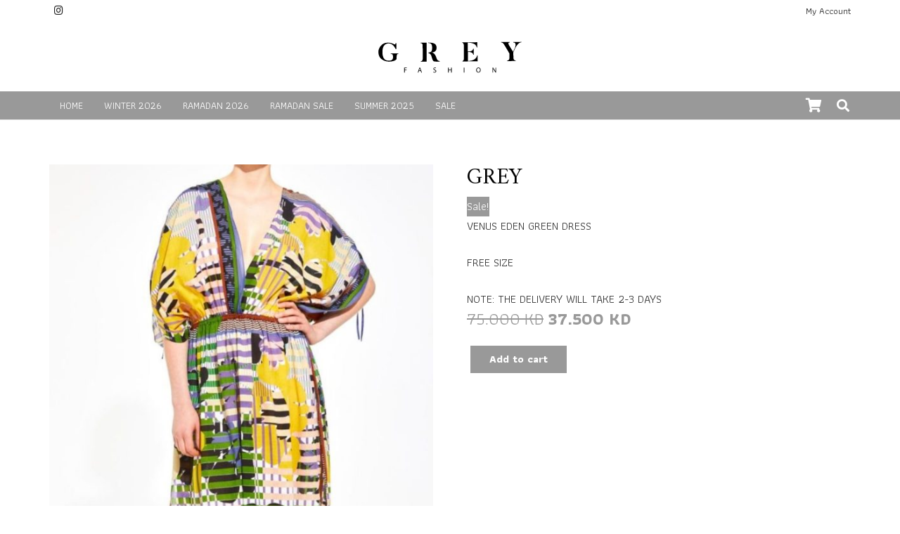

--- FILE ---
content_type: text/css
request_url: https://greyfashionkw.com/wp-content/themes/Impreza-child-Grey/style.css?ver=1.0
body_size: 358
content:
/*
Theme Name: Impreza Child
Template: Impreza
Version: 1.0
Author:	UpSolution
Theme URI: http://impreza.us-themes.com/
Author URI: http://us-themes.com/
*/

/*Add your own styles here:*/

.stock {
	display : none !important ;
}
.woocommerce .out-of-stock{
	display : block !important ;
}


.layout_2066 .usg_product_field_4.out-of-stock{
	color: #1a1a1a!important;
    text-align: center!important;
    font-weight: 600!important;
    text-transform: uppercase!important;
    font-size: 24px!important;
    line-height: 35px!important;
    padding-left: 6.8rem!important;
    padding-right: 6.8rem!important;
    position: absolute!important;
    left: 0!important;
    top: 32%!important;
    background: rgba(255,255,255,0.70)!important;
}


@media (max-width: 767px){
	
.layout_2066 .usg_product_field_4.out-of-stock{
	color: #1a1a1a!important;
    text-align: center!important;
    font-weight: 600!important;
    text-transform: uppercase!important;
    font-size: 18px!important;
    line-height: 30px!important;
    padding-left: 2.8rem!important;
    padding-right: 2.8rem!important;
    position: absolute!important;
    left: 0!important;
    top: 20%!important;
    background: rgba(255,255,255,0.70)!important;
}	
}